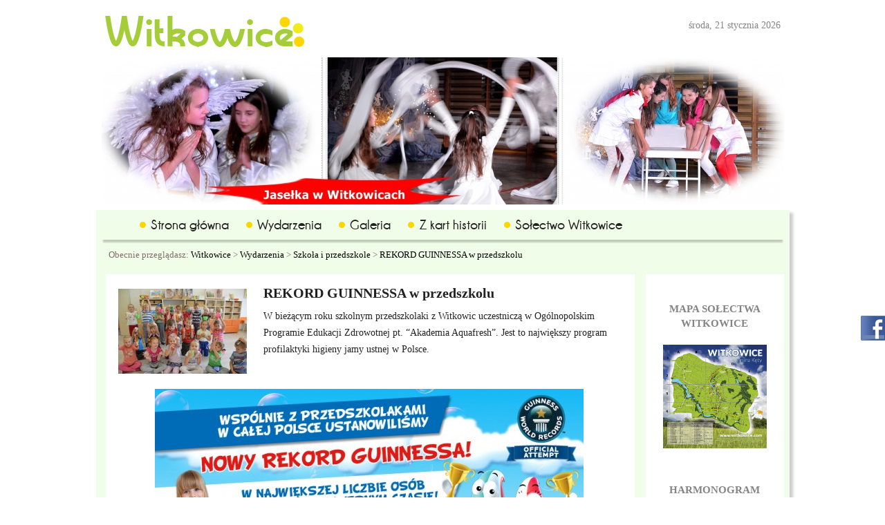

--- FILE ---
content_type: text/html; charset=UTF-8
request_url: https://witkowice.com/rekord-guinnessa-w-przedszkolu/
body_size: 8982
content:
 <!DOCTYPE html>
<html class="no-js">
<head>

   <script src="//ajax.googleapis.com/ajax/libs/jquery/1.11.0/jquery.min.js"></script>
   <link href='https://fonts.googleapis.com/css?family=Open+Sans&subset=latin,latin-ext' rel='stylesheet' type='text/css'>
   
		<!-- All in One SEO 4.1.1.2 -->
		<title>REKORD GUINNESSA w przedszkolu | Witkowice</title>
		<meta name="description" content="W bieżącym roku szkolnym przedszkolaki z Witkowic uczestniczą w Ogólnopolskim Programie Edukacji Zdrowotnej pt. “Akademia Aquafresh”. Jest to największy program profilaktyki higieny jamy ustnej w Polsce. Zgodnie z zasadami programu 30 września o godzinie 12.00 wszystkie dzieci w przedszkolach przez 2 minuty szczotkowały ząbki, ustanawiając Nowy Rekord Guinnessa. Wraz z przedszkolakami z Witkowic rekord pobijało 313328 innych przedszkolaków. Źródło/foto: ZS-P Witkowice – Przedszkole"/>
		<link rel="canonical" href="https://witkowice.com/rekord-guinnessa-w-przedszkolu/" />
		<meta property="og:site_name" content="Witkowice |" />
		<meta property="og:type" content="article" />
		<meta property="og:title" content="REKORD GUINNESSA w przedszkolu | Witkowice" />
		<meta property="og:description" content="W bieżącym roku szkolnym przedszkolaki z Witkowic uczestniczą w Ogólnopolskim Programie Edukacji Zdrowotnej pt. “Akademia Aquafresh”. Jest to największy program profilaktyki higieny jamy ustnej w Polsce. Zgodnie z zasadami programu 30 września o godzinie 12.00 wszystkie dzieci w przedszkolach przez 2 minuty szczotkowały ząbki, ustanawiając Nowy Rekord Guinnessa. Wraz z przedszkolakami z Witkowic rekord pobijało 313328 innych przedszkolaków. Źródło/foto: ZS-P Witkowice – Przedszkole" />
		<meta property="og:url" content="https://witkowice.com/rekord-guinnessa-w-przedszkolu/" />
		<meta property="article:published_time" content="2014-10-08T07:00:30Z" />
		<meta property="article:modified_time" content="2014-10-14T07:13:27Z" />
		<meta name="twitter:card" content="summary" />
		<meta name="twitter:domain" content="witkowice.com" />
		<meta name="twitter:title" content="REKORD GUINNESSA w przedszkolu | Witkowice" />
		<meta name="twitter:description" content="W bieżącym roku szkolnym przedszkolaki z Witkowic uczestniczą w Ogólnopolskim Programie Edukacji Zdrowotnej pt. “Akademia Aquafresh”. Jest to największy program profilaktyki higieny jamy ustnej w Polsce. Zgodnie z zasadami programu 30 września o godzinie 12.00 wszystkie dzieci w przedszkolach przez 2 minuty szczotkowały ząbki, ustanawiając Nowy Rekord Guinnessa. Wraz z przedszkolakami z Witkowic rekord pobijało 313328 innych przedszkolaków. Źródło/foto: ZS-P Witkowice – Przedszkole" />
		<script type="application/ld+json" class="aioseo-schema">
			{"@context":"https:\/\/schema.org","@graph":[{"@type":"WebSite","@id":"https:\/\/witkowice.com\/#website","url":"https:\/\/witkowice.com\/","name":"Witkowice","publisher":{"@id":"https:\/\/witkowice.com\/#organization"}},{"@type":"Organization","@id":"https:\/\/witkowice.com\/#organization","name":"Witkowice","url":"https:\/\/witkowice.com\/"},{"@type":"BreadcrumbList","@id":"https:\/\/witkowice.com\/rekord-guinnessa-w-przedszkolu\/#breadcrumblist","itemListElement":[{"@type":"ListItem","@id":"https:\/\/witkowice.com\/#listItem","position":"1","item":{"@id":"https:\/\/witkowice.com\/#item","name":"Home","url":"https:\/\/witkowice.com\/"},"nextItem":"https:\/\/witkowice.com\/rekord-guinnessa-w-przedszkolu\/#listItem"},{"@type":"ListItem","@id":"https:\/\/witkowice.com\/rekord-guinnessa-w-przedszkolu\/#listItem","position":"2","item":{"@id":"https:\/\/witkowice.com\/rekord-guinnessa-w-przedszkolu\/#item","name":"REKORD GUINNESSA w przedszkolu","description":"W bie\u017c\u0105cym roku szkolnym przedszkolaki z Witkowic uczestnicz\u0105 w Og\u00f3lnopolskim Programie Edukacji Zdrowotnej pt. \u201cAkademia Aquafresh\u201d. Jest to najwi\u0119kszy program profilaktyki higieny jamy ustnej w Polsce. Zgodnie z zasadami programu 30 wrze\u015bnia o godzinie 12.00 wszystkie dzieci w przedszkolach przez 2 minuty szczotkowa\u0142y z\u0105bki, ustanawiaj\u0105c Nowy Rekord Guinnessa. Wraz z przedszkolakami z Witkowic rekord pobija\u0142o 313328 innych przedszkolak\u00f3w. \u0179r\u00f3d\u0142o\/foto: ZS-P Witkowice \u2013 Przedszkole","url":"https:\/\/witkowice.com\/rekord-guinnessa-w-przedszkolu\/"},"previousItem":"https:\/\/witkowice.com\/#listItem"}]},{"@type":"Person","@id":"https:\/\/witkowice.com\/author\/kamafrysz\/#author","url":"https:\/\/witkowice.com\/author\/kamafrysz\/","name":"Kama Frysz","image":{"@type":"ImageObject","@id":"https:\/\/witkowice.com\/rekord-guinnessa-w-przedszkolu\/#authorImage","url":"https:\/\/secure.gravatar.com\/avatar\/40101ce1bd15339c57cd5f5fad0bf027?s=96&d=mm&r=g","width":"96","height":"96","caption":"Kama Frysz"}},{"@type":"WebPage","@id":"https:\/\/witkowice.com\/rekord-guinnessa-w-przedszkolu\/#webpage","url":"https:\/\/witkowice.com\/rekord-guinnessa-w-przedszkolu\/","name":"REKORD GUINNESSA w przedszkolu | Witkowice","description":"W bie\u017c\u0105cym roku szkolnym przedszkolaki z Witkowic uczestnicz\u0105 w Og\u00f3lnopolskim Programie Edukacji Zdrowotnej pt. \u201cAkademia Aquafresh\u201d. Jest to najwi\u0119kszy program profilaktyki higieny jamy ustnej w Polsce. Zgodnie z zasadami programu 30 wrze\u015bnia o godzinie 12.00 wszystkie dzieci w przedszkolach przez 2 minuty szczotkowa\u0142y z\u0105bki, ustanawiaj\u0105c Nowy Rekord Guinnessa. Wraz z przedszkolakami z Witkowic rekord pobija\u0142o 313328 innych przedszkolak\u00f3w. \u0179r\u00f3d\u0142o\/foto: ZS-P Witkowice \u2013 Przedszkole","inLanguage":"pl-PL","isPartOf":{"@id":"https:\/\/witkowice.com\/#website"},"breadcrumb":{"@id":"https:\/\/witkowice.com\/rekord-guinnessa-w-przedszkolu\/#breadcrumblist"},"author":"https:\/\/witkowice.com\/rekord-guinnessa-w-przedszkolu\/#author","creator":"https:\/\/witkowice.com\/rekord-guinnessa-w-przedszkolu\/#author","image":{"@type":"ImageObject","@id":"https:\/\/witkowice.com\/#mainImage","url":"https:\/\/witkowice.com\/wp-content\/uploads\/2014\/10\/ib_p007_2_11.jpg","width":"600","height":"398"},"primaryImageOfPage":{"@id":"https:\/\/witkowice.com\/rekord-guinnessa-w-przedszkolu\/#mainImage"},"datePublished":"2014-10-08T07:00:30+02:00","dateModified":"2014-10-14T07:13:27+02:00"},{"@type":"Article","@id":"https:\/\/witkowice.com\/rekord-guinnessa-w-przedszkolu\/#article","name":"REKORD GUINNESSA w przedszkolu | Witkowice","description":"W bie\u017c\u0105cym roku szkolnym przedszkolaki z Witkowic uczestnicz\u0105 w Og\u00f3lnopolskim Programie Edukacji Zdrowotnej pt. \u201cAkademia Aquafresh\u201d. Jest to najwi\u0119kszy program profilaktyki higieny jamy ustnej w Polsce. Zgodnie z zasadami programu 30 wrze\u015bnia o godzinie 12.00 wszystkie dzieci w przedszkolach przez 2 minuty szczotkowa\u0142y z\u0105bki, ustanawiaj\u0105c Nowy Rekord Guinnessa. Wraz z przedszkolakami z Witkowic rekord pobija\u0142o 313328 innych przedszkolak\u00f3w. \u0179r\u00f3d\u0142o\/foto: ZS-P Witkowice \u2013 Przedszkole","headline":"REKORD GUINNESSA w przedszkolu","author":{"@id":"https:\/\/witkowice.com\/author\/kamafrysz\/#author"},"publisher":{"@id":"https:\/\/witkowice.com\/#organization"},"datePublished":"2014-10-08T07:00:30+02:00","dateModified":"2014-10-14T07:13:27+02:00","articleSection":"Strona g\u0142\u00f3wna, Szko\u0142a i przedszkole, Wydarzenia","mainEntityOfPage":{"@id":"https:\/\/witkowice.com\/rekord-guinnessa-w-przedszkolu\/#webpage"},"isPartOf":{"@id":"https:\/\/witkowice.com\/rekord-guinnessa-w-przedszkolu\/#webpage"},"image":{"@type":"ImageObject","@id":"https:\/\/witkowice.com\/#articleImage","url":"https:\/\/witkowice.com\/wp-content\/uploads\/2014\/10\/ib_p007_2_11.jpg","width":"600","height":"398"}}]}
		</script>
		<!-- All in One SEO -->

<link rel='dns-prefetch' href='//fonts.googleapis.com' />
<link rel='dns-prefetch' href='//s.w.org' />
		<!-- This site uses the Google Analytics by MonsterInsights plugin v7.17.0 - Using Analytics tracking - https://www.monsterinsights.com/ -->
		<!-- Note: MonsterInsights is not currently configured on this site. The site owner needs to authenticate with Google Analytics in the MonsterInsights settings panel. -->
					<!-- No UA code set -->
				<!-- / Google Analytics by MonsterInsights -->
				<script type="text/javascript">
			window._wpemojiSettings = {"baseUrl":"https:\/\/s.w.org\/images\/core\/emoji\/13.0.1\/72x72\/","ext":".png","svgUrl":"https:\/\/s.w.org\/images\/core\/emoji\/13.0.1\/svg\/","svgExt":".svg","source":{"concatemoji":"https:\/\/witkowice.com\/wp-includes\/js\/wp-emoji-release.min.js?ver=5.7.14"}};
			!function(e,a,t){var n,r,o,i=a.createElement("canvas"),p=i.getContext&&i.getContext("2d");function s(e,t){var a=String.fromCharCode;p.clearRect(0,0,i.width,i.height),p.fillText(a.apply(this,e),0,0);e=i.toDataURL();return p.clearRect(0,0,i.width,i.height),p.fillText(a.apply(this,t),0,0),e===i.toDataURL()}function c(e){var t=a.createElement("script");t.src=e,t.defer=t.type="text/javascript",a.getElementsByTagName("head")[0].appendChild(t)}for(o=Array("flag","emoji"),t.supports={everything:!0,everythingExceptFlag:!0},r=0;r<o.length;r++)t.supports[o[r]]=function(e){if(!p||!p.fillText)return!1;switch(p.textBaseline="top",p.font="600 32px Arial",e){case"flag":return s([127987,65039,8205,9895,65039],[127987,65039,8203,9895,65039])?!1:!s([55356,56826,55356,56819],[55356,56826,8203,55356,56819])&&!s([55356,57332,56128,56423,56128,56418,56128,56421,56128,56430,56128,56423,56128,56447],[55356,57332,8203,56128,56423,8203,56128,56418,8203,56128,56421,8203,56128,56430,8203,56128,56423,8203,56128,56447]);case"emoji":return!s([55357,56424,8205,55356,57212],[55357,56424,8203,55356,57212])}return!1}(o[r]),t.supports.everything=t.supports.everything&&t.supports[o[r]],"flag"!==o[r]&&(t.supports.everythingExceptFlag=t.supports.everythingExceptFlag&&t.supports[o[r]]);t.supports.everythingExceptFlag=t.supports.everythingExceptFlag&&!t.supports.flag,t.DOMReady=!1,t.readyCallback=function(){t.DOMReady=!0},t.supports.everything||(n=function(){t.readyCallback()},a.addEventListener?(a.addEventListener("DOMContentLoaded",n,!1),e.addEventListener("load",n,!1)):(e.attachEvent("onload",n),a.attachEvent("onreadystatechange",function(){"complete"===a.readyState&&t.readyCallback()})),(n=t.source||{}).concatemoji?c(n.concatemoji):n.wpemoji&&n.twemoji&&(c(n.twemoji),c(n.wpemoji)))}(window,document,window._wpemojiSettings);
		</script>
		<style type="text/css">
img.wp-smiley,
img.emoji {
	display: inline !important;
	border: none !important;
	box-shadow: none !important;
	height: 1em !important;
	width: 1em !important;
	margin: 0 .07em !important;
	vertical-align: -0.1em !important;
	background: none !important;
	padding: 0 !important;
}
</style>
	<link rel='stylesheet' id='glegoo-css'  href='https://fonts.googleapis.com/css?family=Source+Sans+Pro%3A400%2C700&#038;subset=latin%2Clatin-ext&#038;ver=1.0' type='text/css' media='all' />
<link rel='stylesheet' id='fblb-css-css'  href='https://witkowice.com/wp-content/plugins/arscode-social-slider/fblb.css?ver=5.7.14' type='text/css' media='all' />
<link rel='stylesheet' id='jquery-lionbars-css'  href='https://witkowice.com/wp-content/plugins/arscode-social-slider/lionbars/lionbars.css?ver=5.7.14' type='text/css' media='all' />
<!--[if lte IE 7]>
<link rel='stylesheet' id='fblb-css-ie7-css'  href='https://witkowice.com/wp-content/plugins/arscode-social-slider/ie7.css?ver=5.7.14' type='text/css' media='all' />
<![endif]-->
<link rel='stylesheet' id='wp-block-library-css'  href='https://witkowice.com/wp-includes/css/dist/block-library/style.min.css?ver=5.7.14' type='text/css' media='all' />
<link rel='stylesheet' id='layerslider-css'  href='https://witkowice.com/wp-content/plugins/LayerSlider/static/css/layerslider.css?ver=5.0.2' type='text/css' media='all' />
<link rel='stylesheet' id='ls-google-fonts-css'  href='https://fonts.googleapis.com/css?family=Lato:100,300,regular,700,900|Open+Sans:300|Indie+Flower:regular|Oswald:300,regular,700&#038;subset=latin,latin-ext' type='text/css' media='all' />
<link rel='stylesheet' id='cntctfrm_form_style-css'  href='https://witkowice.com/wp-content/plugins/contact-form-plugin/css/form_style.css?ver=4.2.3' type='text/css' media='all' />
<link rel='stylesheet' id='wdps_frontend-css'  href='https://witkowice.com/wp-content/plugins/post-slider-wd/css/wdps_frontend.css?ver=1.0.60' type='text/css' media='all' />
<link rel='stylesheet' id='wdps_effects-css'  href='https://witkowice.com/wp-content/plugins/post-slider-wd/css/wdps_effects.css?ver=1.0.60' type='text/css' media='all' />
<link rel='stylesheet' id='wdps_font-awesome-css'  href='https://witkowice.com/wp-content/plugins/post-slider-wd/css/font-awesome/font-awesome.css?ver=4.6.3' type='text/css' media='all' />
<link rel='stylesheet' id='dashicons-css'  href='https://witkowice.com/wp-includes/css/dashicons.min.css?ver=5.7.14' type='text/css' media='all' />
<link rel='stylesheet' id='thickbox-css'  href='https://witkowice.com/wp-includes/js/thickbox/thickbox.css?ver=5.7.14' type='text/css' media='all' />
<link rel='stylesheet' id='wp-pagenavi-css'  href='https://witkowice.com/wp-content/plugins/wp-pagenavi/pagenavi-css.css?ver=2.70' type='text/css' media='all' />
<link rel='stylesheet' id='nextgen_widgets_style-css'  href='https://witkowice.com/wp-content/plugins/nextgen-gallery/products/photocrati_nextgen/modules/widget/static/widgets.css?ver=3.11' type='text/css' media='all' />
<link rel='stylesheet' id='nextgen_basic_thumbnails_style-css'  href='https://witkowice.com/wp-content/plugins/nextgen-gallery/products/photocrati_nextgen/modules/nextgen_basic_gallery/static/thumbnails/nextgen_basic_thumbnails.css?ver=3.11' type='text/css' media='all' />
<link rel='stylesheet' id='nextgen_basic_slideshow_style-css'  href='https://witkowice.com/wp-content/plugins/nextgen-gallery/products/photocrati_nextgen/modules/nextgen_basic_gallery/static/slideshow/ngg_basic_slideshow.css?ver=3.11' type='text/css' media='all' />
<link rel='stylesheet' id='__EPYT__style-css'  href='https://witkowice.com/wp-content/plugins/youtube-embed-plus/styles/ytprefs.min.css?ver=13.4.2' type='text/css' media='all' />
<style id='__EPYT__style-inline-css' type='text/css'>

                .epyt-gallery-thumb {
                        width: 33.333%;
                }
                
</style>
<script type='text/javascript' src='https://witkowice.com/wp-content/themes/witkowice/js/modernizr.custom.86946.js?ver=5.7.14' id='modernizer-js'></script>
<script type='text/javascript' src='https://witkowice.com/wp-content/themes/witkowice/js/superfish.min.js?ver=5.7.14' id='superfish-js'></script>
<script type='text/javascript' src='https://witkowice.com/wp-content/themes/witkowice/js/mobilemenu.js?ver=5.7.14' id='mobilemenu-js'></script>
<script type='text/javascript' src='https://witkowice.com/wp-content/themes/witkowice/js/main-script.js?ver=5.7.14' id='main-script-js'></script>
<script type='text/javascript' src='https://witkowice.com/wp-includes/js/jquery/jquery.min.js?ver=3.5.1' id='jquery-core-js'></script>
<script type='text/javascript' src='https://witkowice.com/wp-includes/js/jquery/jquery-migrate.min.js?ver=3.3.2' id='jquery-migrate-js'></script>
<script type='text/javascript' src='https://witkowice.com/wp-content/plugins/arscode-social-slider/js/userscripts.js?ver=5.7.14' id='fblb-js-js'></script>
<script type='text/javascript' src='https://witkowice.com/wp-content/plugins/arscode-social-slider/lionbars/jquery.lionbars.0.3.min.js?ver=5.7.14' id='jquery-lionbars-js'></script>
<script type='text/javascript' src='https://witkowice.com/wp-content/plugins/LayerSlider/static/js/layerslider.kreaturamedia.jquery.js?ver=5.0.2' id='layerslider-js'></script>
<script type='text/javascript' src='https://witkowice.com/wp-content/plugins/LayerSlider/static/js/greensock.js?ver=1.11.2' id='greensock-js'></script>
<script type='text/javascript' src='https://witkowice.com/wp-content/plugins/LayerSlider/static/js/layerslider.transitions.js?ver=5.0.2' id='layerslider-transitions-js'></script>
<script type='text/javascript' src='https://witkowice.com/wp-content/uploads/layerslider.custom.transitions.js?ver=5.0.2' id='ls-user-transitions-js'></script>
<script type='text/javascript' src='https://witkowice.com/wp-content/plugins/post-slider-wd/js/jquery.mobile.js?ver=1.0.60' id='wdps_jquery_mobile-js'></script>
<script type='text/javascript' src='https://witkowice.com/wp-content/plugins/post-slider-wd/js/wdps_frontend.js?ver=1.0.60' id='wdps_frontend-js'></script>
<script type='text/javascript' id='photocrati_ajax-js-extra'>
/* <![CDATA[ */
var photocrati_ajax = {"url":"https:\/\/witkowice.com\/index.php?photocrati_ajax=1","wp_home_url":"https:\/\/witkowice.com","wp_site_url":"https:\/\/witkowice.com","wp_root_url":"https:\/\/witkowice.com","wp_plugins_url":"https:\/\/witkowice.com\/wp-content\/plugins","wp_content_url":"https:\/\/witkowice.com\/wp-content","wp_includes_url":"https:\/\/witkowice.com\/wp-includes\/","ngg_param_slug":"nggallery"};
/* ]]> */
</script>
<script type='text/javascript' src='https://witkowice.com/wp-content/plugins/nextgen-gallery/products/photocrati_nextgen/modules/ajax/static/ajax.min.js?ver=3.11' id='photocrati_ajax-js'></script>
<script type='text/javascript' id='__ytprefs__-js-extra'>
/* <![CDATA[ */
var _EPYT_ = {"ajaxurl":"https:\/\/witkowice.com\/wp-admin\/admin-ajax.php","security":"d5363a8dda","gallery_scrolloffset":"20","eppathtoscripts":"https:\/\/witkowice.com\/wp-content\/plugins\/youtube-embed-plus\/scripts\/","eppath":"https:\/\/witkowice.com\/wp-content\/plugins\/youtube-embed-plus\/","epresponsiveselector":"[\"iframe.__youtube_prefs_widget__\"]","epdovol":"1","version":"13.4.2","evselector":"iframe.__youtube_prefs__[src], iframe[src*=\"youtube.com\/embed\/\"], iframe[src*=\"youtube-nocookie.com\/embed\/\"]","ajax_compat":"","ytapi_load":"light","pause_others":"","stopMobileBuffer":"1","vi_active":"","vi_js_posttypes":[]};
/* ]]> */
</script>
<script type='text/javascript' src='https://witkowice.com/wp-content/plugins/youtube-embed-plus/scripts/ytprefs.min.js?ver=13.4.2' id='__ytprefs__-js'></script>
<link rel="https://api.w.org/" href="https://witkowice.com/wp-json/" /><link rel="alternate" type="application/json" href="https://witkowice.com/wp-json/wp/v2/posts/19621" /><link rel='shortlink' href='https://witkowice.com/?p=19621' />
<link rel="alternate" type="application/json+oembed" href="https://witkowice.com/wp-json/oembed/1.0/embed?url=https%3A%2F%2Fwitkowice.com%2Frekord-guinnessa-w-przedszkolu%2F" />
<link rel="alternate" type="text/xml+oembed" href="https://witkowice.com/wp-json/oembed/1.0/embed?url=https%3A%2F%2Fwitkowice.com%2Frekord-guinnessa-w-przedszkolu%2F&#038;format=xml" />
   <link rel="stylesheet" type="text/css" media="screen,projection" href="https://witkowice.com/wp-content/themes/witkowice/style.css">
   <meta charset="utf-8">
   <meta http-equiv="X-UA-Compatible" content="IE=edge,chrome=1">
   
   <meta name="description" content="">
   <meta name="viewport" content="width=device-width">
   <script type="text/javascript" src="https://www.hugohost.pl/imieniny.js"></script>
</head>
<body data-rsssl=1 class="post-template-default single single-post postid-19621 single-format-standard">
    <header id="main_header" class="wrapper">
        <div class="top">
            <a href="https://witkowice.com" id="logo"><img src="https://witkowice.com/wp-content/themes/witkowice/img/logo.png"></a>
            <aside class="calendar">
		<span class="data">środa, 
		21 stycznia 2026</span><br/>
		<!-- START imieniny -->
<script type="text/javascript"><!--
WypiszImieniny("imieniny ","<br />",", "," i ");
//--></script>
<!-- STOP imieniny -->
            </aside>
        </div>
        <div class="main_slider">
	 <script type="text/javascript">var lsjQuery = jQuery;</script><script type="text/javascript"> lsjQuery(document).ready(function() { if(typeof lsjQuery.fn.layerSlider == "undefined") { lsShowNotice('layerslider_1','jquery'); } else { lsjQuery("#layerslider_1").layerSlider({pauseOnHover: false, twoWaySlideshow: true, forceLoopNum: false, navStartStop: false, navButtons: false, showCircleTimer: false, thumbnailNavigation: 'disabled', autoPlayVideos: false, lazyLoad: false, skinsPath: 'https://witkowice.com/wp-content/plugins/LayerSlider/static/skins/'}) } }); </script><div id="layerslider_1" class="ls-wp-container" style="width:987px;height:213px;max-width:987px;margin:0 auto;margin-bottom: 0px;"><div class="ls-slide" data-ls=" transition2d: all;"><img src="https://witkowice.com/wp-content/plugins/LayerSlider/static/img/blank.gif" data-src="https://witkowice.com/wp-content/uploads/2017/01/Jasełka_Witkowice-2017-69p-horzrr.jpg" class="ls-bg" alt="Slide background" /><a href="https://witkowice.com/jaselka-w-witkowicach-zdjecia/" target="_blank" class="ls-link"></a></div><div class="ls-slide" data-ls=" transition2d: all;"><img src="https://witkowice.com/wp-content/plugins/LayerSlider/static/img/blank.gif" data-src="https://witkowice.com/wp-content/uploads/2017/01/OTK_Witkowice-2017-84-horzpp.jpg" class="ls-bg" alt="Slide background" /><a href="https://witkowice.com/orszak-trzech-kroli-w-witkowicach-po-raz-drugi/" target="_blank" class="ls-link"></a></div><div class="ls-slide" data-ls=" transition2d: all;"><img src="https://witkowice.com/wp-content/plugins/LayerSlider/static/img/blank.gif" data-src="https://witkowice.com/wp-content/uploads/2017/01/Jasełka_Witkowice-2017-129-horzrr.jpg" class="ls-bg" alt="Slide background" /><a href="https://witkowice.com/jaselka-w-witkowicach-zdjecia/" target="_blank" class="ls-link"></a></div><div class="ls-slide" data-ls=" transition2d: all;"><img src="https://witkowice.com/wp-content/plugins/LayerSlider/static/img/blank.gif" data-src="https://witkowice.com/wp-content/uploads/2017/01/OTK_Witkowice-2017-65-horzpp.jpg" class="ls-bg" alt="Slide background" /><a href="https://witkowice.com/orszak-trzech-kroli-w-witkowicach-po-raz-drugi/" target="_blank" class="ls-link"></a></div><div class="ls-slide" data-ls=" transition2d: all;"><img src="https://witkowice.com/wp-content/plugins/LayerSlider/static/img/blank.gif" data-src="https://witkowice.com/wp-content/uploads/2016/09/st4p.jpg" class="ls-bg" alt="Slide background" /><a href="https://witkowice.com/takiej-hawajskiej-imprezy-pozazdroscic-im-moga-sami-hawajczycy/" target="_blank" class="ls-link"></a></div><div class="ls-slide" data-ls=" transition2d: all;"><img src="https://witkowice.com/wp-content/plugins/LayerSlider/static/img/blank.gif" data-src="https://witkowice.com/wp-content/uploads/2016/09/st2p.jpg" class="ls-bg" alt="Slide background" /><a href="https://witkowice.com/dozynki-wiejskie-w-witkowicach/" target="_blank" class="ls-link"></a><div class="ls-l" style="top:0px;left:0px;white-space: nowrap;"></div></div></div>        </div>
    </header>

    <div id="main" class="wrapper wrapper-2">
        <nav id="main_nav">
            <div class="menu-menu-container"><ul id="menu-menu" class="menu"><li id="menu-item-399" class="menu-item menu-item-type-custom menu-item-object-custom menu-item-home menu-item-has-children menu-item-399"><a href="https://witkowice.com/">Strona główna</a>
<ul class="sub-menu">
	<li id="menu-item-4416" class="menu-item menu-item-type-post_type menu-item-object-page menu-item-4416"><a href="https://witkowice.com/kilka-slow-o-stronie-3/">Kilka słów o stronie</a></li>
</ul>
</li>
<li id="menu-item-5396" class="menu-item menu-item-type-taxonomy menu-item-object-category current-post-ancestor current-menu-parent current-post-parent menu-item-has-children menu-item-5396"><a href="https://witkowice.com/kategoria/wydarzenia/">Wydarzenia</a>
<ul class="sub-menu">
	<li id="menu-item-5411" class="menu-item menu-item-type-taxonomy menu-item-object-category current-post-ancestor current-menu-parent current-post-parent menu-item-5411"><a href="https://witkowice.com/kategoria/wydarzenia/szkola-i-przedszkole/">Szkoła i&nbsp;przedszkole</a></li>
	<li id="menu-item-5410" class="menu-item menu-item-type-taxonomy menu-item-object-category menu-item-5410"><a href="https://witkowice.com/kategoria/wydarzenia/parafia/">Parafia</a></li>
	<li id="menu-item-19607" class="menu-item menu-item-type-taxonomy menu-item-object-category menu-item-19607"><a href="https://witkowice.com/kategoria/wydarzenia/kolo-seniorow-wydarzenia/">Klub Seniora</a></li>
	<li id="menu-item-54086" class="menu-item menu-item-type-taxonomy menu-item-object-category menu-item-54086"><a href="https://witkowice.com/kategoria/wydarzenia/kgw-witkowice/">KGW Witkowice</a></li>
	<li id="menu-item-53320" class="menu-item menu-item-type-taxonomy menu-item-object-category menu-item-53320"><a href="https://witkowice.com/kategoria/wydarzenia/swietlica/">Świetlica</a></li>
	<li id="menu-item-5409" class="menu-item menu-item-type-taxonomy menu-item-object-category menu-item-5409"><a href="https://witkowice.com/kategoria/wydarzenia/kolko-regionalne/">Kółko Regionalne</a></li>
	<li id="menu-item-5408" class="menu-item menu-item-type-taxonomy menu-item-object-category menu-item-5408"><a href="https://witkowice.com/kategoria/wydarzenia/inne/">Inne</a></li>
</ul>
</li>
<li id="menu-item-125213" class="menu-item menu-item-type-post_type menu-item-object-page menu-item-125213"><a href="https://witkowice.com/galeria/">Galeria</a></li>
<li id="menu-item-4365" class="menu-item menu-item-type-post_type menu-item-object-page menu-item-4365"><a href="https://witkowice.com/z-kart-historii/">Z kart historii</a></li>
<li id="menu-item-52799" class="menu-item menu-item-type-post_type menu-item-object-page menu-item-52799"><a href="https://witkowice.com/o-solectwie/">Sołectwo Witkowice</a></li>
</ul></div>            <div class="clear"></div>
        </nav>
  <div class="breadcrumbs" typeof="BreadcrumbList" vocab="http://schema.org/">
    <!-- Breadcrumb NavXT 6.6.0 -->
Obecnie przeglądasz:&nbsp;<a title="Idź do Witkowice." href="https://witkowice.com" class="home">Witkowice</a> &gt; <a title="Go to the Wydarzenia category archives." href="https://witkowice.com/kategoria/wydarzenia/" class="taxonomy category">Wydarzenia</a> &gt; <a title="Go to the Szkoła i przedszkole category archives." href="https://witkowice.com/kategoria/wydarzenia/szkola-i-przedszkole/" class="taxonomy category">Szkoła i przedszkole</a> &gt; <a title="Go to REKORD GUINNESSA w&nbsp;przedszkolu." href="https://witkowice.com/rekord-guinnessa-w-przedszkolu/" class="post post-post current-item">REKORD GUINNESSA w&nbsp;przedszkolu</a></div>
        <div class="articles_content">
              
                                <article class="articles">
                    <section>
                        <a class="buttons" href="https://witkowice.com/rekord-guinnessa-w-przedszkolu/"><img width="186" height="123" src="https://witkowice.com/wp-content/uploads/2014/10/ib_p007_2_11.jpg" class="thumbnail-img wp-post-image" alt="" loading="lazy" srcset="https://witkowice.com/wp-content/uploads/2014/10/ib_p007_2_11.jpg 600w, https://witkowice.com/wp-content/uploads/2014/10/ib_p007_2_11-330x218.jpg 330w, https://witkowice.com/wp-content/uploads/2014/10/ib_p007_2_11-186x123.jpg 186w" sizes="(max-width: 186px) 100vw, 186px" /></a>
                        <div class="">
                            <h3>REKORD GUINNESSA w&nbsp;przedszkolu</h3>
                            <p>W bieżącym roku szkolnym przedszkolaki z&nbsp;Witkowic uczestniczą w&nbsp;Ogólnopolskim Programie Edukacji Zdrowotnej pt.&nbsp;&#8220;Akademia Aquafresh&#8221;.<span id="more-19621"></span> Jest to&nbsp;największy program profilaktyki higieny jamy ustnej w&nbsp;Polsce.</p>
<p><a href="https://witkowice.com/wp-content/uploads/2014/10/11.jpg"><img loading="lazy" class="aligncenter wp-image-19627 size-large" src="https://witkowice.com/wp-content/uploads/2014/10/11-620x276.jpg" alt="11" width="620" height="276" srcset="https://witkowice.com/wp-content/uploads/2014/10/11-620x276.jpg 620w, https://witkowice.com/wp-content/uploads/2014/10/11-330x147.jpg 330w, https://witkowice.com/wp-content/uploads/2014/10/11-186x82.jpg 186w, https://witkowice.com/wp-content/uploads/2014/10/11.jpg 830w" sizes="(max-width: 620px) 100vw, 620px" /></a></p>
<p>Zgodnie z&nbsp;zasadami programu 30 września o&nbsp;godzinie 12.00 wszystkie dzieci w&nbsp;przedszkolach przez&nbsp;2 minuty szczotkowały ząbki, ustanawiając Nowy Rekord Guinnessa.</p>
<p><a href="https://witkowice.com/wp-content/uploads/2014/10/ib_p007_2_9.jpg"><img loading="lazy" class="aligncenter size-full wp-image-19622" src="https://witkowice.com/wp-content/uploads/2014/10/ib_p007_2_9.jpg" alt="ib_p007_2_9" width="600" height="398" srcset="https://witkowice.com/wp-content/uploads/2014/10/ib_p007_2_9.jpg 600w, https://witkowice.com/wp-content/uploads/2014/10/ib_p007_2_9-330x218.jpg 330w, https://witkowice.com/wp-content/uploads/2014/10/ib_p007_2_9-186x123.jpg 186w" sizes="(max-width: 600px) 100vw, 600px" /></a><br />
Wraz z&nbsp;przedszkolakami z&nbsp;Witkowic rekord pobijało 313328 innych przedszkolaków.</p>
<p>Źródło/foto: ZS-P Witkowice &#8211; Przedszkole</p>
				 <span class="date">Opublikowano&nbsp;8 października 2014</span>
                        </div>
                    </section>
                </article>
                        <!-- panel with quotes !--> 
             
        </div>

         <!-- right panel !-->   
        <aside class="right_panel">
            <section class="widget widget_black_studio_tinymce"><div class="textwidget"></div></section><section class="widget widget_black_studio_tinymce"><h3 class="widget-title">Mapa Sołectwa Witkowice</h3><div class="textwidget"><a href="https://witkowice.com/mapa-solectwa-witkowice/ " target="_blank"><img class="aligncenter wp-image-89248" src="https://witkowice.com/wp-content/uploads/2014/03/Talblica_witkowice-138x138-interent-477x477.png" alt="" width="150" height="150" /></a></div></section><section class="widget widget_black_studio_tinymce"><h3 class="widget-title">HARMONOGRAM WYWOZU ODPADÓW KOMUNALNYCH</h3><div class="textwidget"><a href="https://komax.pl/harmonogram-wywozu-odpadow/" target="_blank" rel="noopener"><img class="aligncenter wp-image-127844" src="https://witkowice.com/wp-content/uploads/2021/04/odpady.jpg" alt="" width="180" height="130" /></a></div></section><section class="widget widget_black_studio_tinymce"><h3 class="widget-title">ZASADY SEGREGACJI ODPADÓW KOMUNALNYCH</h3><div class="textwidget"><a href="https://komax.pl/zasady-odbioru-odpadow-i-akty-prawne/" target="_blank" rel="noopener noreferrer"><img class="aligncenter wp-image-127845" src="https://witkowice.com/wp-content/uploads/2021/04/segregacja.jpg" alt="" width="180" height="102" /></a></div></section><section class="widget widget_black_studio_tinymce"><h3 class="widget-title">ZS-P im.&nbsp;Bronisława Obary w&nbsp;Witkowicach</h3><div class="textwidget"><p style="text-align: center;"><span style="color: #808080; font-size: 10pt;"><span style="font-family: trebuchet ms,geneva;"><strong><a href="http://www.zspwitkowice.edukacja.kety.pl/" target="_blank" rel="noopener noreferrer"><img class="aligncenter wp-image-52818" src="https://witkowice.com/wp-content/uploads/2015/06/DSC_0410a1-620x410.jpg" alt="" width="200" height="132" /></a></strong></span></span></p>
</div></section><section class="widget widget_black_studio_tinymce"><h3 class="widget-title">Przedszkole w&nbsp;Witkowicach</h3><div class="textwidget"><p style="text-align: center;"><span style="color: #339966;"><span style="font-family: trebuchet ms,geneva; font-size: 12pt;"><a href="https://zspwitkowice.edukacja.kety.pl/" target="_blank" rel="noopener"><img class="aligncenter wp-image-52815" src="https://witkowice.com/wp-content/uploads/2015/06/11-300x254a1.jpg" alt="" width="200" height="169" /></a></span></span></p>
</div></section><section class="widget widget_black_studio_tinymce"><h3 class="widget-title">Parafia p.w. św.&nbsp;Michała Archanioła</h3><div class="textwidget"><p style="text-align: center;"><span style="color: #999999; font-size: 10pt;"><strong><a href="https://parafiawitkowice.pl/" target="_blank" rel="noopener"><img class="aligncenter wp-image-52821" src="https://witkowice.com/wp-content/uploads/2015/06/DSC_050012ap-620x409.jpg" alt="" width="200" height="132" /></a></strong></span></p>
</div></section><section class="widget widget_black_studio_tinymce"><h3 class="widget-title">Zespół &#8220;Witkowianie&#8221;</h3><div class="textwidget"><p><a href="https://witkowice.com/zespol-witkowianie/" target="_blank"><img class="aligncenter wp-image-54096" src="https://witkowice.com/wp-content/uploads/2015/07/DSC_0335-vertpp-380x413.jpg" alt="" width="200" height="217" /></a></p></div></section><section class="widget widget_black_studio_tinymce"><h3 class="widget-title">Klub Seniora &#8220;Pod Złotym Dębem&#8221;</h3><div class="textwidget"><p><a href="https://witkowice.com/klub-seniora-pod-zlotym-debem/" target="_blank"><img class="aligncenter wp-image-52819" src="https://witkowice.com/wp-content/uploads/2015/06/DSC_0426p-328x495-273x413a1.jpg" alt="" width="150" height="227" /></a></p></div></section><section class="widget widget_black_studio_tinymce"><h3 class="widget-title">OSP w&nbsp;Witkowicach</h3><div class="textwidget"><a href="https://www.facebook.com/OSP-Witkowice-102836271469057" target="_blank" rel="noopener"><img class="aligncenter wp-image-128778 size-medium" src="https://witkowice.com/wp-content/uploads/2022/07/osp-175x200.png" alt="" width="175" height="200" /></a></div></section><section class="widget widget_black_studio_tinymce"><h3 class="widget-title">Młodzieżowa Drużyna Pożarnicza</h3><div class="textwidget"><a href="https://www.facebook.com/mdpwitkowice" target="_blank" rel="noopener"><img class="aligncenter wp-image-128777" src="https://witkowice.com/wp-content/uploads/2022/07/mdp-200x200.png" alt="" width="170" height="170" /></a></div></section><section class="widget widget_black_studio_tinymce"><h3 class="widget-title">LKS &#8220;ORZEŁ&#8221; Witkowice</h3><div class="textwidget"><a href="https://www.facebook.com/Orze%C5%82-Witkowice-243698288974938" target="_blank" rel="noopener"><img class="aligncenter wp-image-30361" src="https://witkowice.com/wp-content/uploads/2015/04/lks.jpg" alt="lks" width="130" height="116" /></a></div></section><section class="widget widget_black_studio_tinymce"><h3 class="widget-title">POLSKI ZWIĄZEK HODOWCÓW GOŁĘBI POCZTOWYCH – SEKCJA WITKOWICE</h3><div class="textwidget"><a href="https://witkowice.com/polski-zwiazek-hodowcow-golebi-pocztowych-sekcja-witkowice/"><img class="aligncenter wp-image-123629 size-medium" src="https://witkowice.com/wp-content/uploads/2019/11/PZHGP-LOGO-3-167x194.jpg" alt="" width="167" height="194" /></a></div></section><section class="widget widget_black_studio_tinymce"><h3 class="widget-title">Kapliczka Leśna</h3><div class="textwidget"><p><a href="https://witkowice.com/kapliczka-lesna/" target="_blank"><img class="aligncenter wp-image-52816" src="https://witkowice.com/wp-content/uploads/2015/06/20_10_2012r_-kapliczka-w-lesie-4a-617x413.jpg" alt="" width="200" height="134" /></a></p></div></section>        </aside>
        <div class="clear"></div>
    </div>
<footer id="main_footer">
    <p class="top_bar_foot"></p>

    <article class="wrapper wrapper-3">
     
     
     
     
    </article>

    <div class="clear"></div>
    <div class="hugo-stopka">
       Created by <a href="http://www.hugoweb.pl" target="_blank"><b>hugoweb.pl</b></a>
    </div>
</footer>

<div class="fblbCenterOuter fblbCenterOuterFb  fblbRight" style=" right: -203px;z-index: 1000;">
	<div class="fblbCenterInner">
		<div class="fblbWrap fblbTheme0 fblbTab9">
			<div class="fblbForm" style="background: #3b5998; height: 270px; width: 200px; padding: 3px 0 3px 3px;">
				<h2 class="fblbHead" style="bottom: 5px; right: 203px;">Facebook</h2>
				<div id="fblbInnerFb" class="fblbInner fblbInnerLoading" style="height: 270px; background-color: #ffffff;">
					<div class="fb-root" id="fb-root"></div>
					<div class="fb-like-box"  data-colorscheme="light"  data-border-color="#3b5998" data-href="https://www.facebook.com/pages/Witkowice/475572545905832" data-width="200" data-height="270" data-show-faces="true" data-stream="false" data-header="false"></div>
				</div>
			</div>
		</div>
	</div>
</div>
<script>
<!--
var fblbFbLoaded=0;
function fblb_FbLoad()
{
	if(fblbFbLoaded==1)
	{
		return true;
	}
	(function(d, s, id) {
	  var js, fjs = d.getElementsByTagName(s)[0];
	  if (d.getElementById(id)) {return;}
	  js = d.createElement(s); js.id = id;
	  js.src = "//connect.facebook.net/pl_PL/all.js#xfbml=1";
	  fjs.parentNode.insertBefore(js, fjs);
	}(document, 'script', 'facebook-jssdk'));
	fblbFbLoaded=1;
	if ( navigator.userAgent.match(/msie/i) ) {jQuery('#fblbInnerFb').removeClass('fblbInnerLoading');}
}
jQuery(document).ready(function(){	
if ( !navigator.userAgent.match(/msie/i) ) 
{jQuery('.fb-like-box').bind('DOMNodeInserted', function(event) { 
if(event.target.nodeName=='IFRAME'){
jQuery('.fb-like-box iframe').load(function() 
{jQuery('#fblbInnerFb').removeClass('fblbInnerLoading');
jQuery('.fb-like-box').unbind('DOMNodeInserted');});
}});}
});
-->
</script><script type='text/javascript' id='ngg_common-js-extra'>
/* <![CDATA[ */

var nextgen_lightbox_settings = {"static_path":"https:\/\/witkowice.com\/wp-content\/plugins\/nextgen-gallery\/products\/photocrati_nextgen\/modules\/lightbox\/static\/{placeholder}","context":"all_images_direct"};
/* ]]> */
</script>
<script type='text/javascript' src='https://witkowice.com/wp-content/plugins/nextgen-gallery/products/photocrati_nextgen/modules/nextgen_gallery_display/static/common.js?ver=3.11' id='ngg_common-js'></script>
<script type='text/javascript' id='ngg_lightbox_context-js-extra'>
/* <![CDATA[ */

var nextgen_thickbox_i18n = {"next":"Nast\u0119pne &gt;","prev":"&lt; Poprzednie","image":"Zdj\u0119cie","of":"z","close":"Zamknij","noiframes":"Ta opcja wymaga w\u0142\u0105czenia ramek w linii. Albo masz ramki wy\u0142\u0105czone, albo Twoja przegl\u0105darka ich nie wspiera."};
/* ]]> */
</script>
<script type='text/javascript' src='https://witkowice.com/wp-content/plugins/nextgen-gallery/products/photocrati_nextgen/modules/lightbox/static/lightbox_context.js?ver=3.11' id='ngg_lightbox_context-js'></script>
<script type='text/javascript' src='https://witkowice.com/wp-content/plugins/nextgen-gallery/products/photocrati_nextgen/modules/lightbox/static/thickbox/nextgen_thickbox_init.js?ver=3.11' id='thickbox-0-js'></script>
<script type='text/javascript' id='thickbox-js-extra'>
/* <![CDATA[ */
var thickboxL10n = {"next":"Nast\u0119pne >","prev":"< Poprzednie","image":"Obrazek","of":"z","close":"Zamknij","noiframes":"Funkcja wymaga u\u017cycia ramek inline, a ich obs\u0142uga jest w twojej przegl\u0105darce wy\u0142\u0105czona lub nie s\u0105 one przez ni\u0105 obs\u0142ugiwane. ","loadingAnimation":"https:\/\/witkowice.com\/wp-includes\/js\/thickbox\/loadingAnimation.gif"};
/* ]]> */
</script>
<script type='text/javascript' src='https://witkowice.com/wp-includes/js/thickbox/thickbox.js?ver=3.1-20121105' id='thickbox-js'></script>
<script type='text/javascript' src='https://witkowice.com/wp-content/plugins/youtube-embed-plus/scripts/fitvids.min.js?ver=13.4.2' id='__ytprefsfitvids__-js'></script>
<script type='text/javascript' src='https://witkowice.com/wp-includes/js/wp-embed.min.js?ver=5.7.14' id='wp-embed-js'></script>

</body>
</html>

--- FILE ---
content_type: text/css
request_url: https://witkowice.com/wp-content/themes/witkowice/style.css
body_size: 3486
content:
/*
Theme Name: Witkowice
Theme URI: http://www.witkowice.com;
Description: Created by WebsiteDesigners.pl
Version: 1.0
Author: HUGO
Author URI: http://www.hugoweb.pl;
Tags: fixed-width, right-sidebar, two-columns, valid HTML5, valid XHTML, widgets
*/

@font-face {
    font-family: 'champagne__limousinesbold';
    src: url('fonts/champagne___limousines_bold-webfont.eot');
    src: url('fonts/champagne___limousines_bold-webfont.eot?#iefix') format('embedded-opentype'),
         url('fonts/champagne___limousines_bold-webfont.woff') format('woff'),
         url('fonts/champagne___limousines_bold-webfont.ttf') format('truetype'),
         url('fonts/champagne___limousines_bold-webfont.svg#champagne__limousinesbold') format('svg');
    font-weight: normal;
    font-style: normal;

}

/*@font-face {
    font-family: 'Source Sans Pro';
    src: url('fonts/sourcesanspro-regular-webfont.eot');
    src: url('fonts/sourcesanspro-regular-webfont.eot?#iefix') format('embedded-opentype'),
         url('fonts/sourcesanspro-regular-webfont.woff') format('woff'),
         url('fonts/sourcesanspro-regular-webfont.ttf') format('truetype'),
         url('fonts/sourcesanspro-regular-webfont.svg#source_sans_proregular') format('svg');
    font-weight: normal;
    font-style: normal;

}*/

html, body, div, span, applet, object, iframe,
h1, h2, h3, h4, h5, h6, p, blockquote, pre,
a, abbr, acronym, address, big, cite, code,
del, dfn, em, img, ins, kbd, q, s, samp,
small, strike, strong, sub, sup, tt, var,
b, u, i, center,
dl, dt, dd, ol, ul, li,
fieldset, form, label, legend,
table, caption, tbody, tfoot, thead, tr, th, td,
article, aside, canvas, details, embed, 
figure, figcaption, footer, header, hgroup, 
menu, nav, output, ruby, section, summary,
time, mark, audio, video {
	margin: 0;
	padding: 0;
	border: 0;
}

article, aside, details, figcaption, figure, 
footer, header, hgroup, menu, nav, section {
	display: block;
}

ol, ul {
	list-style: none;
}
blockquote, q {
	quotes: none;
}
blockquote:before, blockquote:after,
q:before, q:after {
	content: '';
	content: none;
}
table {
	border-collapse: collapse;
	border-spacing: 0;
}

a{
   color: inherit;
   text-decoration:none;
}


html,
button,
input,
select,
textarea {
    color: #222;
}

body {
    font-size: 1em;
    line-height: 1.4;
}

::-moz-selection {
    background: #b3d4fc;
    text-shadow: none;
}

::selection {
    background: #b3d4fc;
    text-shadow: none;
}

hr {
    display: block;
    height: 1px;
    border: 0;
    border-top: 1px solid #ccc;
    margin: 1em 0;
    padding: 0;
}

img {
    vertical-align: middle;
}

fieldset {
    border: 0;
    margin: 0;
    padding: 0;
}

textarea {
    resize: vertical;
}

.chromeframe {
    margin: 0.2em 0;
    background: #ccc;
    color: #000;
    padding: 0.2em 0;
}




body{
	/*font-family: 'Source Sans Pro', sans-serif;*/
	/*font-family: "Open Sans", Helvetica, Arial, sans-serif;*/
	font-family: trebuchet ms,geneva;
	font-weight: 400;
}

.wrapper{
	width:987px;
	margin:0 auto;
	position:relative;
}

.clear{
	clear:both;
}

.wrapper-2{
	width:987px;
}

.wrapper-3{
	width:987px;
}

header .top{
	margin:23px 0 15px 0;
	position:relative;
}

.main_slider{
	padding:0px;
	background: none;
}

.calendar{
	font-size:14px;
	color:#858585;
	line-height: 1.3;
	position:absolute;
	top:5px;
	right:5px;
	width: 350px;
	text-align: right;
}
.calendar .data{
	text-transform: lowercase;
}

#logo{
	margin-left: 5px;
}
.page #main, .single #main, .home #main { padding:8px 8px 0 8px; }
#main{
	margin-top:8px;
	padding:8px;
	background: #F0FDE8;
	-webkit-box-shadow: 5px 4px 4px 0px rgba(0, 0, 0, 0.2);
	-moz-box-shadow:    5px 4px 4px 0px rgba(0, 0, 0, 0.2);
	box-shadow:         5px 4px 4px 0px rgba(0, 0, 0, 0.2);
}

#main nav, .res_menu{
	height:35px;
	margin-bottom:8px;
	-webkit-box-shadow: 0px 6px 2px -2px rgba(0, 0, 0, 0.2);
	-moz-box-shadow:    0px 6px 2px -2px rgba(0, 0, 0, 0.2);
	box-shadow:         0px 6px 2px -2px rgba(0, 0, 0, 0.2);
}

#main nav li{
	font-size:20px;
	font-family: 'champagne__limousinesbold';
	margin-left:25px;
	float:left;
}

#main nav ul{
	margin-left: 30px;
}

#main nav li a{
	padding-left:16px;
	background: url("img/list-item-inactive.png") no-repeat left center;
}

#main nav li a:hover{
	background: url("img/list-item-active.png") no-repeat left center;
	color: #A4CD39;
}

/*responsywna nawigacja*/
.res_menu{
	display:none;
}


.right_panel.left{
	float:left;
}

.articles_content{
	width:745px;
	margin: 14px 6px;
	padding-bottom:20px;
	background:#fff;
	float:left;
	padding-right: 10px;
	padding-left: 10px;
}

.home .articles_content{	
	width:555px;
}

.articles{
	padding-top:15px;
}

.articles section .thumbnail-img{
	margin: 6px 24px 12px 0;
	float:left;
	z-index: 20;
	position: relative;
}

.articles section{
	margin-left:8px;
	padding:0 10px 15px 0;
	background: url("img/border-green.png") repeat-x bottom center;
}

.articles section div{
	/*text-align: justify;*/
	font-family: trebuchet ms !important;
	font-size: 14px;
	line-height: 24px;
	position:relative;
}

.articles section div p{
	margin: 0 0 24px;
}

.articles section div.no_thumbnail, .page .articles section div{
	margin-left:0;
}

.articles section .date{
	font-weight:normal;
	font-size: 12px;
	color: #836E6E;
}

.articles section h3{
	font-size:20px !important;
	margin-bottom: 10px;
}
.articles section h3 a{
	color: #336633;
font-family: trebuchet ms,geneva;
}

.more-link{
	width: 110px;
	float:right;
	margin:10px 0 0 0;
	background: url("img/ico-read-more.png") no-repeat right center;
}

.quotes{
	height:85px;
	position:relative;
}

/* search panel */
.right_panel .searchform{
	width: 200px;
	padding: 20px 0 0 0;
	position:relative;
	margin: 0 auto;
}

.screen-reader-text{
	display:none;
}

.searchform #s{
	width:155px;
	padding:3px 26px 3px 5px;
	font-size:14px;
	color: #858585;

	border:1px solid black;
	border-left-color:#f0f0f0;
	border-top-color:#f0f0f0;
	border-right-color:#9e9e9e;
	border-bottom-color:#9e9e9e;
	-webkit-box-shadow: 2px 2px 1px 0px rgba(0, 0, 0, 0.86);
	-moz-box-shadow:    2px 2px 1px 0px rgba(0, 0, 0, 0.86);
	box-shadow:         2px 2px 1px 0px rgba(0, 0, 0, 0.86);
	border-radius:10px;
}

.searchform #searchsubmit{
	width:6px;
	height:13px;
	padding:10px;
	font-size:0;
	border:none;
	background:url('img/search_arrow.png') no-repeat center center #fff;
	position:absolute;
	top: 24px;
	right: 35px;
}

#search{
	padding:30px;
}

#search h3{
	margin-bottom:20px;
	text-align:center;
}

#search section{
	margin: 20px 0;
	padding-bottom:30px;
	background: url("img/border-green.png") repeat-x bottom center;
}

#search .more-link{
	width: 119px;
	margin:0;
}
/* text panel */
.quotes img{
	position:absolute;
	right:44px;
	bottom:15px;
}

.right_panel{
	width:200px;
	margin-top: 14px;
	min-height:300px;
	background: #fff;
	color:#858585;
	float:right;
}

.right_panel .widget{
	margin-bottom:10px !important;	
	padding: 0 8px 20px 8px;
}
.right_panel .widget ul{
list-style-position: outside;
margin-left: 18px;
}
.right_panel .widget ul li a:hover{
	color: #A4CD39;
}

.right_panel section{
	margin-bottom:20px;
} 

.right_panel section h3{
	/*font-family: 'Source Sans Pro'; */
	margin-bottom:10px;
	/*padding-bottom:8px;*/
	/*background: url("img/border-green.png") repeat-x bottom center;*/
	text-align:center;
	font-size: 15px;
	font-weight: bold;
	text-transform: uppercase;
}
/*h3.widget-title:before {
	content: url("img/list-item-inactive.png") no-repeat left center;
	position:relative;
	margin-right: 7px;
}*/

.textwidget {
	margin:10px 0;
	word-wrap: break-word;
	font-size: 13px;
	/*font-family: 'Source Sans Pro';*/
}
.right_panel a { 
	/*font-family: 'Source Sans Pro'; */
	font-size: 13px;
}
.right_panel a:hover { 
	color: #000;
}

.right_panel section ul{
	/*list-style-image: url("img/list-item-inactive.png");*/
	list-style-position:inside;
	list-style-type: circle;
}

.right_panel.left.rwd{
	display:none;
}

#main_footer{
	min-height:200px;
	margin-top:-70px;
	background: #a4cd39;
	font-size: 13px;
}
#main_footer h3{
	font-size:20px !important;
}
.top_bar_foot{
	height:15px;
	background: #f1eb19;
}

#main_footer article{
	margin-top:77px;
}

#main_footer article section{
	width: 240px;
	text-align:center;
	float:left;
	margin-bottom: 25px;
}

#main_footer article section.last{
	margin-right:0;
}

#main_footer article section h3{
	color:#5a5a5a;
	font-weight:normal;
}

#main_footer article section li{
	color:#fff;
	font-weight:normal;
}


/*
* Responsive
*/


@media all and (max-width: 1023px){

	.wrapper{
		width:90%;
	}

	.wrapper-2{
		width:90%;
	}

	.wrapper-3{
		width:90%;
	}

	.main_text{
		width:48%;
	}

	.right_panel.left{
		margin-right: 14px;
	}

	.home .articles_content, .articles_content{
		width:70%;
	}

	.right_panel.left.no-rwd{
		display:none;
	}

	.right_panel.left.rwd{
		margin: 10px 0 0 0;
		float: right;
		display:block;
	}
}


@media all and (max-width: 1000px){
	.main_text{
		width:46%;
	}

	.right_panel.left{
		margin-right: 10px;
	}
}

@media all and (max-width: 955px){
	.main_text{
		width:44%;
	}

	.right_panel.left{
		margin-right: 10px;
	}

	.single .articles_content, .page .articles_content{
		width:69%;
	}	
}

@media all and (max-width: 930px){
	.ls-slide img { max-width:987px !important; }
	.wrapper{
		width:90%;
	}

	.wrapper-2{
		width:90%;
	}

	.wrapper-3{
		width:90%;
	}

	#main nav ul{
		margin-left: 0;
	}

	#main nav li{
		font-size:14px;
		font-family: 'champagne__limousinesbold';
		margin-left:15px;
		float:left;
	}

	.articles_content{
		width: 68%;
		margin: 0;
	}

	.articles{
		text-align:center;
	}

	.articles section img{
		float:none;
	}

	.articles section div{
		margin-left:0;
	}

	.articles section div p{
		text-align:left;
	}

	.quotes{
		display:none;
	}

	#main_footer article section{
		margin-right: 40px;
	}
}



@media all and (max-width: 830px){
	.articles_content, .home .articles_content, .single .articles_content, .page .articles_content{
		width: 96%;
		float:none;
	}
	.ls-slide img { max-width:987px !important; }
	.right_panel{
		width:100%;
		margin: 10px 0 0 0;
		float:none;
	}

	.right_panel.left.rwd {
		margin: 0;
	}

	.quotes{
		display:block;
		padding-bottom:30px;
		background: url("img/border-green.png") repeat-x bottom center;
	}

	.quotes img{
		margin-bottom:30px;
		display:block;
	}

	#main_footer article section{
		margin-right:30px;
	}
}

@media all and (max-width: 740px){
	#main_footer article section{
		margin-bottom:40px;
	}
	.ls-slide img { max-width:987px !important; }
	#main_footer article section:nth-child(2n+1){
		float:right;
	}

	#main_footer article section:nth-child(3){
		clear:both;
	}
}

@media all and (max-width: 700px){
	#main_nav{
		display:none;
	}
	.ls-slide img { max-width:987px !important; }
	.res_menu{
		width:100%;
		margin-bottom:20px;
		display:block;
	}

	.calendar{
		display:none;
	}

	.quotes{
		display:none;
	}
}

@media all and (max-width: 600px){
	.articles_content, .single .articles_content, .page .articles_content, .home .articles_content{
		width:96%;
		float:none;
	}
}

@media all and (max-width: 460px){
	.articles_content, .home .articles_content{
		width:94%;
	}

	#main_footer article section{
		float:left!important;
		display:block;
		width:100%;
		text-align: center;
	}
	.ls-slide img { max-width:987px !important; }
	.thumbnail-img { float: none !important;}
	.gallery-item { float: left !important; clear: both; width: 100% !important; margin: 0 auto !important; padding: 5px 0;}
}

@media all and (max-width: 370px){
	#logo img{
		width:80%;
	}
	.ls-slide img { max-width:987px !important; }

	.page .articles_content, .home .articles_content{
		width:94%;
	}
}

@media all and (max-width: 300px){
	.articles_content, .home .articles_content{
		width:92%;
	}
}

.alignleft {
	float: left;
	margin: 6px 24px 12px 0;
}
.alignright {
	float: right;
	margin: 6px 0px 12px 24px;
}
.aligncenter {
	display: block;
	margin-left: auto;
	margin-right: auto;
	padding: 10px 0;
} 

.gallery-item img {border: none !important; max-width:100%; height: auto !important}
#pogodynka_widget a img {display:none;}
#pogodynka_widget {height: auto !important; margin-left: -5px !important; margin-bottom: -10px !important; margin: 0 auto; width:190px !important;}



#main_nav ul li {
	position: relative;
}

#main_nav ul .sub-menu{
	position: absolute;
	width:200px;
	margin-left:16px;
	padding:10px;
	top: 100%;
	left: 0px;
	z-index: 99;
	background: #F0FDE8;
	border-radius:20px;
	
}

#main_nav ul .sub-menu .sub-menu{
	/*display:none;*/
	margin:0;
	top:0;
	left:100%;
	margin-left: 9px;
}

#main_nav ul .sub-menu li {
	width:100%;
	margin-left:0;
	float:left;
	clear:both;
	border-bottom: 1px solid rgba(192,192,192,.3);
}

#main_nav ul .sub-menu li:last-child {
	border:none;
}

#main_nav ul .sub-menu li a{
	background:none;
	padding:0;
	display:block;
	width:100%;
	font-size: 18px;
}

.ngg-galleryoverview {
text-align:center !important;
}

.ngg-gallery-thumbnail-box {
float:none !important;
display:inline-block;
} 

.breadcrumbs {
	margin-left:10px;
	padding: 5px 0;
	word-wrap: break-word;
	font-size: 13px;
	color: #836E6E;
	/*font-family: 'Source Sans Pro';*/
}
.breadcrumbs a{
	color: #000;
}
.breadcrumbs a:hover{
	color: #21759b;
}
.mejs-container, .mejs-embed, .mejs-embed body {
	height: 0px !important;
	margin-top: 35px; 
}

.wp-pagenavi a, .wp-pagenavi span {
	border: none;
	font-size: 13px;
}

.wp-pagenavi {
	width: 100%;
	text-align: center;
	margin-top: 10px;
}

.hugo-stopka {
	text-align:center;
	padding: 10px 0;
}
.ls-slide img { max-width:987px !important; }

.ngg-album-compact {
padding: 0 32px 4px 0 !important;
text-align: center !important;
}

--- FILE ---
content_type: application/javascript
request_url: https://witkowice.com/wp-content/plugins/nextgen-gallery/products/photocrati_nextgen/modules/lightbox/static/thickbox/nextgen_thickbox_init.js?ver=3.11
body_size: 249
content:
if (typeof window.thickboxL10n == 'undefined') {
    if (typeof nextgen_thickbox_i18n == 'undefined') {
        // for backwards compatibility, nextgen_thickbox_i18n may not exist and we should just use the English defaults
        window.thickboxL10n = {
            loadingAnimation: photocrati_ajax.wp_includes_url + '/wp-includes/js/thickbox/loadingAnimation.gif',
            closeImage: photocrati_ajax.wp_includes_url + '/wp-includes/js/thickbox/tb-close.png',
            next: 'Next &gt;',
            prev: '&lt; Prev',
            image: 'Image',
            of: 'of',
            close: 'Close',
            noiframes: 'This feature requires inline frames. You have iframes disabled or your browser does not support them.'
        };
    } else {
        window.thickboxL10n = {
            loadingAnimation: photocrati_ajax.wp_includes_url + '/wp-includes/js/thickbox/loadingAnimation.gif',
            closeImage: photocrati_ajax.wp_includes_url + '/wp-includes/js/thickbox/tb-close.png',
            next: nextgen_thickbox_i18n.next,
            prev: nextgen_thickbox_i18n.prev,
            image: nextgen_thickbox_i18n.image,
            of: nextgen_thickbox_i18n.of,
            close: nextgen_thickbox_i18n.close,
            noiframes: nextgen_thickbox_i18n.noiframes
        };
    }
}

jQuery(function($) {
    var selector = nextgen_lightbox_filter_selector($, $([]));
    selector.addClass('thickbox');
});

--- FILE ---
content_type: application/javascript
request_url: https://witkowice.com/wp-content/themes/witkowice/js/mobilemenu.js?ver=5.7.14
body_size: 691
content:
/**
 * jQuery Mobile Menu 
 * Turn unordered list menu into dropdown select menu
 * version 1.1(27-JULY-2013)
 * 
 * Built on top of the jQuery library
 *   http://jquery.com
 * 
 * Documentation
 *          http://github.com/mambows/mobilemenu
 */
(function($){
$.fn.mobileMenu = function(options) {
        
        var defaults = {
                        defaultText: 'Navigate to...',
                        className: 'select-menu',
                        subMenuClass: 'sub-menu',
                        subMenuDash: '&ndash;',
                        deleteClasses: 'false'
                },
                settings = $.extend( defaults, options ),
                el = $(this);
        
        this.each(function(){
                var $el = $(this),
                        $select_menu;

                // ad class to submenu list
                $el.find('ul').addClass(settings.subMenuClass);

                if( settings.deleteClasses == 'false' )
                {
                   var navClasses = settings.className + ' ' + el.get(0).className;
                }else{
                   var navClasses = settings.className;
                }
                

                  // Create base menu
                  var $select_menu = $('<select />',{
                          'class' : navClasses
                  }).insertAfter( $el );


                // Create default option
                $('<option />', {
                        "value"                : '#',
                        "text"                : settings.defaultText
                }).appendTo( $select_menu );

                // Create select option from menu
                $el.find('a').each(function(){
                        var $this         = $(this),
                                optText        = '&nbsp;' + $this.text(),
                                optSub        = $this.parents( '.' + settings.subMenuClass ),
                                len                = optSub.length,
                                dash;
                        
                        // if menu has sub menu
                        if( $this.parents('ul').hasClass( settings.subMenuClass ) ) {
                                dash = Array( len+1 ).join( settings.subMenuDash );
                                optText = dash + optText;
                        }

                        // Now build menu and append it
                        $('<option />', {
                                "value"        : this.href,
                                "html"        : optText,
                                "selected" : (this.href == window.location.href)
                        }).appendTo( $select_menu );

                }); // End el.find('a').each

                // Change event on select element
                $select_menu.change(function(){
                        var locations = $(this).val();
                        if( locations !== '#' ) {
                                window.location.href = $(this).val();
                        };
                });

        }); // End this.each

        return this;

};
})(jQuery);